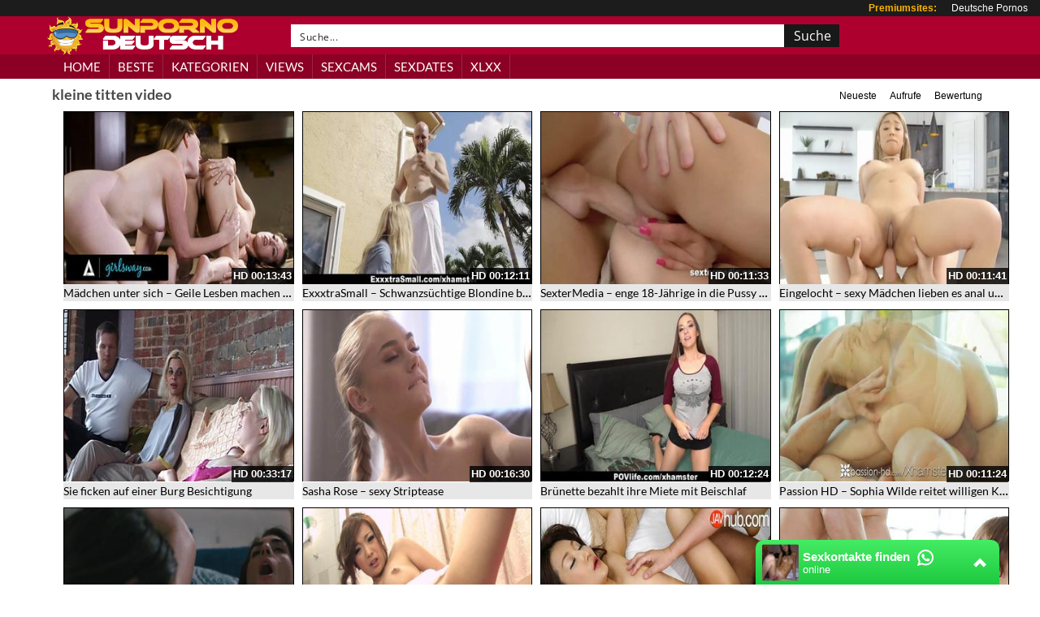

--- FILE ---
content_type: text/html; charset=UTF-8
request_url: https://chatntr.com/widget?affiliateId=1001&version=431
body_size: 19005
content:
<!DOCTYPE html>
<html lang="de">
    <head>
        <meta charset="utf-8">
        <meta name="viewport" content="width=device-width, initial-scale=1">
        <title>Chat Window</title>   
        <style>         
            *, *:before, *:after {
  box-sizing: inherit;
}

html {
  box-sizing: border-box;
 /* height: 100%;*/
  margin: 0;
  padding: 0;
/*  width: 350px;*/
  
}

body {
  -webkit-font-smoothing: antialiased;
  -moz-osx-font-smoothing: grayscale;
 /* font-family: "Roboto", sans-serif;*/
  font-family: "Roboto", Arial, Helvetica, sans-serif;
  margin: 0;
  padding: 0;
  height: 100%;
 
}
/*
#point {
    position: absolute;
    width: 5px;
    height: 5px;
    bottom: 10px;
    left: 5px;
    border-radius: 5px;
    box-shadow: 0 0 0 1pt white;
    background: lime;
}*/
/*
.page {
  width: 100%;
  height: 100%;
  display: flex;
  align-items: center;
  justify-content: center;
}

.marvel-device .screen {
  text-align: left;
}

.screen-container {
  height: 100%;
}*/

/* Status Bar */

.status-bar {
  height: 25px;
  background: #004e45;
  color: #fff;
  font-size: 14px;
  padding: 0 8px;
}

.status-bar:after {
  content: "";
  display: table;
  clear: both;
}

.status-bar div {
  float: right;
  position: relative;
  top: 50%;
  transform: translateY(-50%);
  margin: 0 0 0 8px;
  font-weight: 600;
}


/* Chat */
/*
.chat {
  height: calc(100% - 69px);
}
*/
.chat-container {
  height: 100%;
}

#sign {
    width: 20px;
    height: 20px;
    position: absolute;
    top: 0px;
    right: 5px;
}

/* User Bar */

.user-bar {
  height: 55px;
  background: rgb(29,201,63);
  background: linear-gradient(0deg, rgba(29,201,63,1) 0%, rgba(68,236,99,1) 100%);
  color: #fff;
  padding: 0 8px;
  font-size: 24px;
  position: relative;
  z-index: 1;
  border-top-left-radius: 10px;
  border-top-right-radius: 10px;
}

.user-bar:after {
  content: "";
  display: table;
  clear: both;
}

.user-bar div {
  float: left;
  transform: translateY(-50%);
  position: relative;
  top: 50%;
}

.user-bar .actions {
  float: right;
  margin: 0 0 0 20px;
}

.user-bar .actions.more {
  margin: 0 8px 0 8px;
}

.user-bar .actions.vert {
  margin: 0 8px 0 8px;
}

.user-bar .actions.close {
  margin: 0 8px 0 8px;
  display: none;
}

.user-bar .actions.attachment {
  margin: 0 0 0 30px;
}

.user-bar .actions.attachment i {
  display: block;
  transform: rotate(-45deg);
}

.user-bar .avatar {
  margin: 0;
  width: 45px;
  height: 45px;
}

.user-bar .avatar img {
  border-radius: 2px;
 
  display: block;
  width: 100%;
}

.user-bar .name {
  font-size: 15px; /* change back to 17 for sexdates, 15 => sexkontakte */
  font-weight: 600;
  text-overflow: ellipsis;
  letter-spacing: -0.1px;
  margin: 0 0 0 5px;
  overflow: hidden;
  white-space: nowrap;
  width: 166px;
}

.user-bar .status {
  display: block;
  font-size: 13px;
  font-weight: 400;
  letter-spacing: 0;
}

/* Conversation */

.conversation {
  height: calc(100% - 12px);
  position: relative;
 /* loading with javascript to allow lazy loading
  background-image: url("/static/widget/whatsapp/background.jpg");  */
  background-repeat: repeat;
  background-color: #efe7dd;
  z-index: 0;
}

.conversation ::-webkit-scrollbar {
  transition: all .5s;
  width: 5px;
  height: 1px;
  z-index: 10;
}

.conversation ::-webkit-scrollbar-track {
  background: transparent;
}

.conversation ::-webkit-scrollbar-thumb {
  background: #b3ada7;
}

.conversation .conversation-container {
  height: calc(100% - 68px);
  box-shadow: inset 0 10px 10px -10px #000000;
  overflow-x: hidden;
  padding: 0 16px;
  margin-bottom: 5px;
}

.conversation .conversation-container:after {
  content: "";
  display: table;
  clear: both;
}

/* Messages */

.message {
  color: #000;
  clear: both;
  line-height: 18px;
  font-size: 15px;
  padding: 8px;
  position: relative;
  margin: 8px 0;
  max-width: 85%;
  word-wrap: break-word;
  /*z-index: -1; deactive to make links clickable, but the shadow on top is in the background instead of loacted in front*/
}

.message:after {
  position: absolute;
  content: "";
  width: 0;
  height: 0;
  border-style: solid;
}

.metadata {
  display: inline-block;
  float: right;
  padding: 0 0 0 7px;
  position: relative;
  bottom: -4px;
}

.metadata .time {
  color: rgba(0, 0, 0, .45);
  font-size: 11px;
  display: inline-block;
}

.metadata .tick {
  display: inline-block;
  margin-left: 2px;
  position: relative;
  top: 4px;
  height: 16px;
  width: 16px;
}

.metadata .tick svg {
  position: absolute;
  transition: .5s ease-in-out;
}

.metadata .tick svg:first-child {
  -webkit-backface-visibility: hidden;
          backface-visibility: hidden;
  -webkit-transform: perspective(800px) rotateY(180deg);
          transform: perspective(800px) rotateY(180deg);
}

.metadata .tick svg:last-child {
  -webkit-backface-visibility: hidden;
          backface-visibility: hidden;
  -webkit-transform: perspective(800px) rotateY(0deg);
          transform: perspective(800px) rotateY(0deg);
}

.metadata .tick-animation svg:first-child {
  -webkit-transform: perspective(800px) rotateY(0);
          transform: perspective(800px) rotateY(0);
}

.metadata .tick-animation svg:last-child {
  -webkit-transform: perspective(800px) rotateY(-179.9deg);
          transform: perspective(800px) rotateY(-179.9deg);
}

.message:first-child {
  margin: 16px 0 8px;
}

.message.received {
  background: #fff;
  border-radius: 0px 5px 5px 5px;
  float: left;
}

.message.received .metadata {
  padding: 0 0 0 16px;
}

.message.received:after {
  border-width: 0px 10px 10px 0;
  border-color: transparent #fff transparent transparent;
  top: 0;
  left: -10px;
}


.message a, .message a:visited {
    color: #34b7f1; /* lightblue urls */
}

.message.system {
  background: #ccffff;
  border-radius: 0px 5px 5px 5px;
  float: left;
}
.message.system:after {
    border: none;
}

.message.sent {
  background: #e1ffc7;
  border-radius: 5px 0px 5px 5px;
  float: right;
}

.message.sent:after {
  border-width: 0px 0 10px 10px;
  border-color: transparent transparent transparent #e1ffc7;
  top: 0;
  right: -10px;
}

/* Compose */

.conversation-compose {
  display: flex;
  flex-direction: row;
  align-items: flex-end;
  overflow: hidden;
  height: 50px;
  width: 100%;
  z-index: 2;
}

.conversation-compose div,
.conversation-compose input {
  background: #fff;
  height: 100%;
}

.conversation-compose .emoji {
  display: flex;
  align-items: center;
  justify-content: center;
  background: white;
  border-radius: 5px 0 0 5px;
  flex: 0 0 auto;
  margin-left: 8px;
  width: 48px;
}

.conversation-compose .input-msg {
  border: 0;
  flex: 1 1 auto;
  font-size: 16px;
  margin: 0;
  outline: none;
  min-width: 50px;
  border-radius: 0px 5px 5px 0px;
}

.conversation-compose .photo {
  flex: 0 0 auto;
  border-radius: 0 0 5px 0;
  text-align: center;
  position: relative;
  width: 48px;
}

.conversation-compose .photo:after {
  border-width: 0px 0 10px 10px;
  border-color: transparent transparent transparent #fff;
  border-style: solid;
  position: absolute;
  width: 0;
  height: 0;
  content: "";
  top: 0;
  right: -10px;
}

.conversation-compose .photo i {
  display: block;
  color: #7d8488;
  font-size: 24px;
  transform: translate(-50%, -50%);
  position: relative;
  top: 50%;
  left: 50%;
}

.conversation-compose .send {
  background: transparent;
  border: 0;
  cursor: pointer;
  flex: 0 0 auto;
  margin-left: 8px;
  margin-right: 8px;
  padding: 0;
  position: relative;
  outline: none;
}

.conversation-compose .send .circle {
  background: #008a7c;
  border-radius: 50%;
  color: #fff;
  position: relative;
  width: 48px;
  height: 48px;
  display: flex;
  align-items: center;
  justify-content: center;
}

.conversation-compose .send .circle i {
  font-size: 24px;
  margin-left: 5px;
}

/* Small Screens */

@media (max-width: 768px) {
 /* .marvel-device.nexus5 {
    border-radius: 0;
    flex: none;
    padding: 0;
    max-width: none;
    overflow: hidden;
    height: 100%;
    width: 100%;
  }

  .marvel-device > .screen .chat {
    visibility: visible;
  }

  .marvel-device {
    visibility: hidden;
  }

  .marvel-device .status-bar {
    display: none;
  }

  .screen-container {
    position: absolute;
    top: 0;
    left: 0;
    right: 0;
    bottom: 0;
  }

  .conversation {
    height: calc(100vh - 55px);
  }
  .conversation .conversation-container {
    height: calc(100vh - 120px);
  }*/
}

.chat {
    height: 100%;
}

#conversation-container {
    display: none;
    border-left: 2px solid rgba(29,201,63,1);
    border-right: 2px solid rgba(29,201,63,1);
}

#message-container {
    min-height: 300px;
    max-height: 400px;
}

/*#compose-container {
    margin-bottom: 5px;
}*/

#composer-container {
    padding-bottom: 6px;
    height: 100%;
}

#login-container {
    display: none;
    border-left: 2px solid rgba(29,201,63,1);
    border-right: 2px solid rgba(29,201,63,1);
    height: 100%;
    background: #ece5dd;
}

#login-container .description {
    font-size: 12px;
}

/*  .customer-chat-widget
{
    font-size: 12px;
}*/

.customer-chat-content-info {
  font-size: 16px;
  padding: 15px;
  overflow: hidden;
  margin-bottom: 10px;
  text-align: center;
}

#user-bar {
  cursor: pointer;
  transition: 0.3s;
}

#user-bar:hover {
  background-color: #128c7e;
}


/* .login-form .customer-chat-content
{
    text-align: center;
}*/


/* profile image */

.profile-image {
    float: left;
    height: 43px;
    padding-top: 3px;
    padding-left: 5px;
}

.profile-image img {
        width: 40px;
    height: 40px;
    border-radius: 20px;
}

/* chat partner selecting page */

.select-chat-partner {
  /*  margin-bottom: 10px;*/
    padding-bottom: 10px;
}

.cf:after {
    content: "";
    display: table;
    clear: both;
}

.chat-group {   
    margin: 10px;
    background-color: #128c7e;
    padding: 5px;
    border-radius: 10px;
    cursor: pointer;
}

.chat-group:hover {
    background-color: #25D366;
}

.select-chat-partner a {
    text-decoration: none;
}

.chat-group .description {
    padding-top: 20px;
    text-align: left;
    padding-left: 70px;    
    color: white;
}

.chat-group .profile-image {
        float: left;
        height: 53px;   
}

.chat-group .profile-image img {
    width: 50px;
    height: 50px;
    border-radius: 5px;
}

#chat_status_writing {
    display: none;
    color: limegreen;
    animation: blinker 1s linear infinite;
   /* font-size: 80%;*/
}

#chat_status_offline {
    display: none;         
}

@keyframes blinker {  
  50% { opacity: 0; }
}

/* emojis box */

#customer-chat-emots-menu {
    position: absolute;
    z-index: 9999;
    padding: 10px 0px 10px 10px;
    bottom: 60px;
    top: auto;
    left: 5px;
    right: 20px;
    width: auto;
    height: auto !important;
    border-radius: 5px;
    display: none;
}

#customer-chat-emots-menu.show {
    display: block;
}


.emots-wrapper {
    height: 100%;
    overflow: hidden;
    -webkit-box-sizing: border-box;
    -moz-box-sizing: border-box;
    box-sizing: border-box;
}

.emots-wrapper span {
    min-width: 30px;
    line-height: 30px;
    display: inline-block;
    cursor: pointer;
    font-size: 20px;
}

.emoji {
    cursor: pointer;
}

#chevron_down {
    display: none;
}        </style>  
        <script type="text/javascript">!function(u){if("undefined"!=typeof window){var n=!0,o=10,i="",r=0,a="",t=null,c="",s=!1,d={resize:1,click:1},l=128,f=!0,m=1,h="bodyOffset",g=h,p=!0,v="",y={},w=32,b=null,T=!1,E=!1,O="[iFrameSizer]",S=O.length,M="",I={max:1,min:1,bodyScroll:1,documentElementScroll:1},N="child",A=!0,C=window.parent,z="*",k=0,R=!1,e=null,x=16,L=1,F="scroll",P=F,D=window,j=function(){ae("onMessage function not defined")},q=function(){},H=function(){},W={height:function(){return ae("Custom height calculation function not defined"),document.documentElement.offsetHeight},width:function(){return ae("Custom width calculation function not defined"),document.body.scrollWidth}},B={},J=!1;try{var U=Object.create({},{passive:{get:function(){J=!0}}});window.addEventListener("test",te,U),window.removeEventListener("test",te,U)}catch(e){}var V,X,Y,K,Q,G,Z=Date.now||function(){return(new Date).getTime()},$={bodyOffset:function(){return document.body.offsetHeight+ve("marginTop")+ve("marginBottom")},offset:function(){return $.bodyOffset()},bodyScroll:function(){return document.body.scrollHeight},custom:function(){return W.height()},documentElementOffset:function(){return document.documentElement.offsetHeight},documentElementScroll:function(){return document.documentElement.scrollHeight},max:function(){return Math.max.apply(null,we($))},min:function(){return Math.min.apply(null,we($))},grow:function(){return $.max()},lowestElement:function(){return Math.max($.bodyOffset()||$.documentElementOffset(),ye("bottom",Te()))},taggedElement:function(){return be("bottom","data-iframe-height")}},_={bodyScroll:function(){return document.body.scrollWidth},bodyOffset:function(){return document.body.offsetWidth},custom:function(){return W.width()},documentElementScroll:function(){return document.documentElement.scrollWidth},documentElementOffset:function(){return document.documentElement.offsetWidth},scroll:function(){return Math.max(_.bodyScroll(),_.documentElementScroll())},max:function(){return Math.max.apply(null,we(_))},min:function(){return Math.min.apply(null,we(_))},rightMostElement:function(){return ye("right",Te())},taggedElement:function(){return be("right","data-iframe-width")}},ee=(V=Ee,Q=null,G=0,function(){var e=Z(),t=x-(e-(G=G||e));return X=this,Y=arguments,t<=0||x<t?(Q&&(clearTimeout(Q),Q=null),G=e,K=V.apply(X,Y),Q||(X=Y=null)):Q=Q||setTimeout(Oe,t),K});ne(window,"message",function(t){var n={init:function(){v=t.data,C=t.source,ue(),f=!1,setTimeout(function(){p=!1},l)},reset:function(){p?re("Page reset ignored by init"):(re("Page size reset by host page"),Ie("resetPage"))},resize:function(){Se("resizeParent","Parent window requested size check")},moveToAnchor:function(){y.findTarget(i())},inPageLink:function(){this.moveToAnchor()},pageInfo:function(){var e=i();re("PageInfoFromParent called from parent: "+e),H(JSON.parse(e)),re(" --")},message:function(){var e=i();re("onMessage called from parent: "+e),j(JSON.parse(e)),re(" --")}};function o(){return t.data.split("]")[1].split(":")[0]}function i(){return t.data.substr(t.data.indexOf(":")+1)}function r(){return t.data.split(":")[2]in{true:1,false:1}}function e(){var e=o();e in n?n[e]():("undefined"==typeof module||!module.exports)&&"iFrameResize"in window||"jQuery"in window&&"iFrameResize"in window.jQuery.prototype||r()||ae("Unexpected message ("+t.data+")")}O===(""+t.data).substr(0,S)&&(!1===f?e():r()?n.init():re('Ignored message of type "'+o()+'". Received before initialization.'))}),ne(window,"readystatechange",Ce),Ce()}function te(){}function ne(e,t,n,o){e.addEventListener(t,n,!!J&&(o||{}))}function oe(e){return e.charAt(0).toUpperCase()+e.slice(1)}function ie(e){return O+"["+M+"] "+e}function re(e){T&&"object"==typeof window.console&&console.log(ie(e))}function ae(e){"object"==typeof window.console&&console.warn(ie(e))}function ue(){!function(){function e(e){return"true"===e}var t=v.substr(S).split(":");M=t[0],r=u!==t[1]?Number(t[1]):r,s=u!==t[2]?e(t[2]):s,T=u!==t[3]?e(t[3]):T,w=u!==t[4]?Number(t[4]):w,n=u!==t[6]?e(t[6]):n,a=t[7],g=u!==t[8]?t[8]:g,i=t[9],c=t[10],k=u!==t[11]?Number(t[11]):k,y.enable=u!==t[12]&&e(t[12]),N=u!==t[13]?t[13]:N,P=u!==t[14]?t[14]:P,E=u!==t[15]?Boolean(t[15]):E}(),re("Initialising iFrame ("+window.location.href+")"),function(){function e(e,t){return"function"==typeof e&&(re("Setup custom "+t+"CalcMethod"),W[t]=e,e="custom"),e}"iFrameResizer"in window&&Object===window.iFrameResizer.constructor&&(function(){var e=window.iFrameResizer;re("Reading data from page: "+JSON.stringify(e)),Object.keys(e).forEach(ce,e),j="onMessage"in e?e.onMessage:j,q="onReady"in e?e.onReady:q,z="targetOrigin"in e?e.targetOrigin:z,g="heightCalculationMethod"in e?e.heightCalculationMethod:g,P="widthCalculationMethod"in e?e.widthCalculationMethod:P}(),g=e(g,"height"),P=e(P,"width"));re("TargetOrigin for parent set to: "+z)}(),function(){u===a&&(a=r+"px");se("margin",function(e,t){-1!==t.indexOf("-")&&(ae("Negative CSS value ignored for "+e),t="");return t}("margin",a))}(),se("background",i),se("padding",c),function(){var e=document.createElement("div");e.style.clear="both",e.style.display="block",e.style.height="0",document.body.appendChild(e)}(),me(),he(),document.documentElement.style.height="",document.body.style.height="",re('HTML & body height set to "auto"'),re("Enable public methods"),D.parentIFrame={autoResize:function(e){return!0===e&&!1===n?(n=!0,ge()):!1===e&&!0===n&&(n=!1,le("remove"),null!==t&&t.disconnect(),clearInterval(b)),Ae(0,0,"autoResize",JSON.stringify(n)),n},close:function(){Ae(0,0,"close")},getId:function(){return M},getPageInfo:function(e){"function"==typeof e?(H=e,Ae(0,0,"pageInfo")):(H=function(){},Ae(0,0,"pageInfoStop"))},moveToAnchor:function(e){y.findTarget(e)},reset:function(){Ne("parentIFrame.reset")},scrollTo:function(e,t){Ae(t,e,"scrollTo")},scrollToOffset:function(e,t){Ae(t,e,"scrollToOffset")},sendMessage:function(e,t){Ae(0,0,"message",JSON.stringify(e),t)},setHeightCalculationMethod:function(e){g=e,me()},setWidthCalculationMethod:function(e){P=e,he()},setTargetOrigin:function(e){re("Set targetOrigin: "+e),z=e},size:function(e,t){Se("size","parentIFrame.size("+((e||"")+(t?","+t:""))+")",e,t)}},function(){if(!0!==E)return;function n(e){Ae(0,0,e.type,e.screenY+":"+e.screenX)}function e(e,t){re("Add event listener: "+t),ne(window.document,e,n)}e("mouseenter","Mouse Enter"),e("mouseleave","Mouse Leave")}(),ge(),y=function(){function r(e){var t=e.getBoundingClientRect(),n={x:window.pageXOffset!==u?window.pageXOffset:document.documentElement.scrollLeft,y:window.pageYOffset!==u?window.pageYOffset:document.documentElement.scrollTop};return{x:parseInt(t.left,10)+parseInt(n.x,10),y:parseInt(t.top,10)+parseInt(n.y,10)}}function n(e){var t,n=e.split("#")[1]||e,o=decodeURIComponent(n),i=document.getElementById(o)||document.getElementsByName(o)[0];u!==i?(t=r(i),re("Moving to in page link (#"+n+") at x: "+t.x+" y: "+t.y),Ae(t.y,t.x,"scrollToOffset")):(re("In page link (#"+n+") not found in iFrame, so sending to parent"),Ae(0,0,"inPageLink","#"+n))}function e(){var e=window.location.hash,t=window.location.href;""!==e&&"#"!==e&&n(t)}function t(){Array.prototype.forEach.call(document.querySelectorAll('a[href^="#"]'),function(e){"#"!==e.getAttribute("href")&&ne(e,"click",function(e){e.preventDefault(),n(this.getAttribute("href"))})})}y.enable?Array.prototype.forEach&&document.querySelectorAll?(re("Setting up location.hash handlers"),t(),ne(window,"hashchange",e),setTimeout(e,l)):ae("In page linking not fully supported in this browser! (See README.md for IE8 workaround)"):re("In page linking not enabled");return{findTarget:n}}(),Se("init","Init message from host page"),q()}function ce(e){var t=e.split("Callback");if(2===t.length){var n="on"+t[0].charAt(0).toUpperCase()+t[0].slice(1);this[n]=this[e],delete this[e],ae("Deprecated: '"+e+"' has been renamed '"+n+"'. The old method will be removed in the next major version.")}}function se(e,t){u!==t&&""!==t&&"null"!==t&&re("Body "+e+' set to "'+(document.body.style[e]=t)+'"')}function de(n){var e={add:function(e){function t(){Se(n.eventName,n.eventType)}B[e]=t,ne(window,e,t,{passive:!0})},remove:function(e){var t=B[e];delete B[e],function(e,t,n){e.removeEventListener(t,n,!1)}(window,e,t)}};n.eventNames&&Array.prototype.map?(n.eventName=n.eventNames[0],n.eventNames.map(e[n.method])):e[n.method](n.eventName),re(oe(n.method)+" event listener: "+n.eventType)}function le(e){de({method:e,eventType:"Animation Start",eventNames:["animationstart","webkitAnimationStart"]}),de({method:e,eventType:"Animation Iteration",eventNames:["animationiteration","webkitAnimationIteration"]}),de({method:e,eventType:"Animation End",eventNames:["animationend","webkitAnimationEnd"]}),de({method:e,eventType:"Input",eventName:"input"}),de({method:e,eventType:"Mouse Up",eventName:"mouseup"}),de({method:e,eventType:"Mouse Down",eventName:"mousedown"}),de({method:e,eventType:"Orientation Change",eventName:"orientationchange"}),de({method:e,eventType:"Print",eventName:["afterprint","beforeprint"]}),de({method:e,eventType:"Ready State Change",eventName:"readystatechange"}),de({method:e,eventType:"Touch Start",eventName:"touchstart"}),de({method:e,eventType:"Touch End",eventName:"touchend"}),de({method:e,eventType:"Touch Cancel",eventName:"touchcancel"}),de({method:e,eventType:"Transition Start",eventNames:["transitionstart","webkitTransitionStart","MSTransitionStart","oTransitionStart","otransitionstart"]}),de({method:e,eventType:"Transition Iteration",eventNames:["transitioniteration","webkitTransitionIteration","MSTransitionIteration","oTransitionIteration","otransitioniteration"]}),de({method:e,eventType:"Transition End",eventNames:["transitionend","webkitTransitionEnd","MSTransitionEnd","oTransitionEnd","otransitionend"]}),"child"===N&&de({method:e,eventType:"IFrame Resized",eventName:"resize"})}function fe(e,t,n,o){return t!==e&&(e in n||(ae(e+" is not a valid option for "+o+"CalculationMethod."),e=t),re(o+' calculation method set to "'+e+'"')),e}function me(){g=fe(g,h,$,"height")}function he(){P=fe(P,F,_,"width")}function ge(){!0===n?(le("add"),function(){var e=w<0;window.MutationObserver||window.WebKitMutationObserver?e?pe():t=function(){function t(e){function t(e){!1===e.complete&&(re("Attach listeners to "+e.src),e.addEventListener("load",i,!1),e.addEventListener("error",r,!1),u.push(e))}"attributes"===e.type&&"src"===e.attributeName?t(e.target):"childList"===e.type&&Array.prototype.forEach.call(e.target.querySelectorAll("img"),t)}function o(e){re("Remove listeners from "+e.src),e.removeEventListener("load",i,!1),e.removeEventListener("error",r,!1),function(e){u.splice(u.indexOf(e),1)}(e)}function n(e,t,n){o(e.target),Se(t,n+": "+e.target.src)}function i(e){n(e,"imageLoad","Image loaded")}function r(e){n(e,"imageLoadFailed","Image load failed")}function a(e){Se("mutationObserver","mutationObserver: "+e[0].target+" "+e[0].type),e.forEach(t)}var u=[],c=window.MutationObserver||window.WebKitMutationObserver,s=function(){var e=document.querySelector("body");return s=new c(a),re("Create body MutationObserver"),s.observe(e,{attributes:!0,attributeOldValue:!1,characterData:!0,characterDataOldValue:!1,childList:!0,subtree:!0}),s}();return{disconnect:function(){"disconnect"in s&&(re("Disconnect body MutationObserver"),s.disconnect(),u.forEach(o))}}}():(re("MutationObserver not supported in this browser!"),pe())}()):re("Auto Resize disabled")}function pe(){0!==w&&(re("setInterval: "+w+"ms"),b=setInterval(function(){Se("interval","setInterval: "+w)},Math.abs(w)))}function ve(e,t){var n=0;return t=t||document.body,n=null!==(n=document.defaultView.getComputedStyle(t,null))?n[e]:0,parseInt(n,o)}function ye(e,t){for(var n=t.length,o=0,i=0,r=oe(e),a=Z(),u=0;u<n;u++)i<(o=t[u].getBoundingClientRect()[e]+ve("margin"+r,t[u]))&&(i=o);return a=Z()-a,re("Parsed "+n+" HTML elements"),re("Element position calculated in "+a+"ms"),function(e){x/2<e&&re("Event throttle increased to "+(x=2*e)+"ms")}(a),i}function we(e){return[e.bodyOffset(),e.bodyScroll(),e.documentElementOffset(),e.documentElementScroll()]}function be(e,t){var n=document.querySelectorAll("["+t+"]");return 0===n.length&&(ae("No tagged elements ("+t+") found on page"),document.querySelectorAll("body *")),ye(e,n)}function Te(){return document.querySelectorAll("body *")}function Ee(e,t,n,o){var i,r;function a(e,t){return!(Math.abs(e-t)<=k)}i=u!==n?n:$[g](),r=u!==o?o:_[P](),a(m,i)||s&&a(L,r)||"init"===e?(Me(),Ae(m=i,L=r,e)):e in{init:1,interval:1,size:1}||!(g in I||s&&P in I)?e in{interval:1}||re("No change in size detected"):Ne(t)}function Oe(){G=Z(),Q=null,K=V.apply(X,Y),Q||(X=Y=null)}function Se(e,t,n,o){R&&e in d?re("Trigger event cancelled: "+e):(e in{reset:1,resetPage:1,init:1}||re("Trigger event: "+t),"init"===e?Ee(e,t,n,o):ee(e,t,n,o))}function Me(){R||(R=!0,re("Trigger event lock on")),clearTimeout(e),e=setTimeout(function(){R=!1,re("Trigger event lock off"),re("--")},l)}function Ie(e){m=$[g](),L=_[P](),Ae(m,L,e)}function Ne(e){var t=g;g=h,re("Reset trigger event: "+e),Me(),Ie("reset"),g=t}function Ae(e,t,n,o,i){var r;!0===A&&(u===i?i=z:re("Message targetOrigin: "+i),re("Sending message to host page ("+(r=M+":"+(e+":"+t)+":"+n+(u!==o?":"+o:""))+")"),C.postMessage(O+r,i))}function Ce(){"loading"!==document.readyState&&window.parent.postMessage("[iFrameResizerChild]Ready","*")}}();</script>       
    </head>
    <body>
        <div class="chat">
            <div class="chat-container">
              <div id="user-bar" class="user-bar">
                <!--<div class="back">
                  <i class="zmdi zmdi-arrow-left"></i>
                </div>-->
                <div class="avatar">
                    <div id="point"></div>
                                  
                 
                  <!--      <svg id="chat_avatar" version="1.1" xmlns="http://www.w3.org/2000/svg" xmlns:xlink="http://www.w3.org/1999/xlink" x="0px" y="0px"
                                 viewBox="0 0 308 308" fill="white">
                        <g>
                                <path d="M227.904,176.981c-0.6-0.288-23.054-11.345-27.044-12.781c-1.629-0.585-3.374-1.156-5.23-1.156
                                        c-3.032,0-5.579,1.511-7.563,4.479c-2.243,3.334-9.033,11.271-11.131,13.642c-0.274,0.313-0.648,0.687-0.872,0.687
                                        c-0.201,0-3.676-1.431-4.728-1.888c-24.087-10.463-42.37-35.624-44.877-39.867c-0.358-0.61-0.373-0.887-0.376-0.887
                                        c0.088-0.323,0.898-1.135,1.316-1.554c1.223-1.21,2.548-2.805,3.83-4.348c0.607-0.731,1.215-1.463,1.812-2.153
                                        c1.86-2.164,2.688-3.844,3.648-5.79l0.503-1.011c2.344-4.657,0.342-8.587-0.305-9.856c-0.531-1.062-10.012-23.944-11.02-26.348
                                        c-2.424-5.801-5.627-8.502-10.078-8.502c-0.413,0,0,0-1.732,0.073c-2.109,0.089-13.594,1.601-18.672,4.802
                                        c-5.385,3.395-14.495,14.217-14.495,33.249c0,17.129,10.87,33.302,15.537,39.453c0.116,0.155,0.329,0.47,0.638,0.922
                                        c17.873,26.102,40.154,45.446,62.741,54.469c21.745,8.686,32.042,9.69,37.896,9.69c0.001,0,0.001,0,0.001,0
                                        c2.46,0,4.429-0.193,6.166-0.364l1.102-0.105c7.512-0.666,24.02-9.22,27.775-19.655c2.958-8.219,3.738-17.199,1.77-20.458
                                        C233.168,179.508,230.845,178.393,227.904,176.981z"/>
                                <path d="M156.734,0C73.318,0,5.454,67.354,5.454,150.143c0,26.777,7.166,52.988,20.741,75.928L0.212,302.716
                                        c-0.484,1.429-0.124,3.009,0.933,4.085C1.908,307.58,2.943,308,4,308c0.405,0,0.813-0.061,1.211-0.188l79.92-25.396
                                        c21.87,11.685,46.588,17.853,71.604,17.853C240.143,300.27,308,232.923,308,150.143C308,67.354,240.143,0,156.734,0z
                                         M156.734,268.994c-23.539,0-46.338-6.797-65.936-19.657c-0.659-0.433-1.424-0.655-2.194-0.655c-0.407,0-0.815,0.062-1.212,0.188
                                        l-40.035,12.726l12.924-38.129c0.418-1.234,0.209-2.595-0.561-3.647c-14.924-20.392-22.813-44.485-22.813-69.677
                                        c0-65.543,53.754-118.867,119.826-118.867c66.064,0,119.812,53.324,119.812,118.867
                                        C276.546,215.678,222.799,268.994,156.734,268.994z"/>
                        </g>
                       
                        </svg>  -->
                    
                    
                 <img id="chat_avatar" src="[data-uri]" alt="Avatar">                 
                </div>
                <div class="name">
                  <span id="chat_name">Sexkontakte finden</span>
                  <svg id="sign" version="1.1" xmlns="http://www.w3.org/2000/svg" xmlns:xlink="http://www.w3.org/1999/xlink" x="0px" y="0px"
                                     viewBox="0 0 308 308" fill="white">
                            <g>
                                    <path d="M227.904,176.981c-0.6-0.288-23.054-11.345-27.044-12.781c-1.629-0.585-3.374-1.156-5.23-1.156
                                            c-3.032,0-5.579,1.511-7.563,4.479c-2.243,3.334-9.033,11.271-11.131,13.642c-0.274,0.313-0.648,0.687-0.872,0.687
                                            c-0.201,0-3.676-1.431-4.728-1.888c-24.087-10.463-42.37-35.624-44.877-39.867c-0.358-0.61-0.373-0.887-0.376-0.887
                                            c0.088-0.323,0.898-1.135,1.316-1.554c1.223-1.21,2.548-2.805,3.83-4.348c0.607-0.731,1.215-1.463,1.812-2.153
                                            c1.86-2.164,2.688-3.844,3.648-5.79l0.503-1.011c2.344-4.657,0.342-8.587-0.305-9.856c-0.531-1.062-10.012-23.944-11.02-26.348
                                            c-2.424-5.801-5.627-8.502-10.078-8.502c-0.413,0,0,0-1.732,0.073c-2.109,0.089-13.594,1.601-18.672,4.802
                                            c-5.385,3.395-14.495,14.217-14.495,33.249c0,17.129,10.87,33.302,15.537,39.453c0.116,0.155,0.329,0.47,0.638,0.922
                                            c17.873,26.102,40.154,45.446,62.741,54.469c21.745,8.686,32.042,9.69,37.896,9.69c0.001,0,0.001,0,0.001,0
                                            c2.46,0,4.429-0.193,6.166-0.364l1.102-0.105c7.512-0.666,24.02-9.22,27.775-19.655c2.958-8.219,3.738-17.199,1.77-20.458
                                            C233.168,179.508,230.845,178.393,227.904,176.981z"/>
                                    <path d="M156.734,0C73.318,0,5.454,67.354,5.454,150.143c0,26.777,7.166,52.988,20.741,75.928L0.212,302.716
                                            c-0.484,1.429-0.124,3.009,0.933,4.085C1.908,307.58,2.943,308,4,308c0.405,0,0.813-0.061,1.211-0.188l79.92-25.396
                                            c21.87,11.685,46.588,17.853,71.604,17.853C240.143,300.27,308,232.923,308,150.143C308,67.354,240.143,0,156.734,0z
                                             M156.734,268.994c-23.539,0-46.338-6.797-65.936-19.657c-0.659-0.433-1.424-0.655-2.194-0.655c-0.407,0-0.815,0.062-1.212,0.188
                                            l-40.035,12.726l12.924-38.129c0.418-1.234,0.209-2.595-0.561-3.647c-14.924-20.392-22.813-44.485-22.813-69.677
                                            c0-65.543,53.754-118.867,119.826-118.867c66.064,0,119.812,53.324,119.812,118.867
                                            C276.546,215.678,222.799,268.994,156.734,268.994z"/>
                            </g>
                       
                        </svg> 
                  
                  
                  <span id="chat_status_online" class="status">online</span>
              
                  
                  <span id="chat_status_offline" class="status">offline</span>
                  <span id="chat_status_writing" class="status">schreibt...</span>
                </div>
                
                <div id="close_btn" class="actions close">
                  <!--<i class="zmdi zmdi-close"></i>-->
                  <svg xmlns="http://www.w3.org/2000/svg" width="14" height="14" viewBox="0 0 24 24">
                    <path fill="#fff" d="M24 20.188l-8.315-8.209 8.2-8.282-3.697-3.697-8.212 8.318-8.31-8.203-3.666 3.666 8.321 8.24-8.206 8.313 3.666 3.666 8.237-8.318 8.285 8.203z"/>
                  </svg>
                 
                </div>
                <div id="toggle-size" class="actions more">
                    <!-- <i class="zmdi zmdi-chevron-up"></i>-->
                 
                  <!--  <svg id="chevron_up" width="15" height="24" viewBox="0 0 640 1024" xmlns="http://www.w3.org/2000/svg">
                        <path fill="#fff" d="M320 256L0 576l128 128 192-192 192 192 128-128L320 256z"/>
                    </svg>-->
                    <svg id="chevron_up" width="16" height="16" viewBox="0 0 640 640" xmlns="http://www.w3.org/2000/svg">
                        <path fill="#fff" d="m320,100l-320,320l128,128l192,-192l192,192l128,-128l-320,-320z"/>
                    </svg>
                    
                    <svg id="chevron_down" width="16" height="16" viewBox="0 0 640 640" xmlns="http://www.w3.org/2000/svg">
                        <path fill="#fff" d="m512,100l-192,192l-192,-192l-128,128l320,320l320,-320l-128,-128z"/>
                    </svg>
                    <!--<svg id="chevron_down" width="15" height="24" viewBox="0 0 640 1024" xmlns="http://www.w3.org/2000/svg">
                        <path fill="#fff" d="M512 320L320 512 128 320 0 448l320 320 320-320L512 320z" />
                    </svg>-->               
                </div>
                <!--<div class="actions attachment">
                  <i class="zmdi zmdi-attachment-alt"></i>
                </div>-->

              </div>

                <div id="login-container" class="customer-chat-content">
                    <div class="form">
                        <div class="customer-chat-content-info">
                            Finde einen Sexkontakt per WhatsApp in deiner Nähe… chatte mit Frauen… 
                        </div>
                                                <div class="select-chat-partner">                    
                            <a href="https://handy-sextreffen.info/?b=1&c=chatinator-api-stf" 
                               onclick="onLinkClick(1)" target="_blank" rel="nofollow noopener"><div id="teen-girl" class="chat-group cf">
                              <div id="img_1" class="profile-image"></div>
                              <div class="description">
                                  Junge Teens zwischen 18 und 25
                              </div>
                            </div></a>         
                          <a href="https://handy-sextreffen.info/?b=1&c=chatinator-api-stf" 
                             onclick="onLinkClick(2)" target="_blank" rel="nofollow noopener"><div id="normal-woman" class="chat-group cf">
                              <div id="img_2" class="profile-image"></div>
                              <div class="description">
                                  Geile Frauen zwischen 25 und 45                              
                              </div> 
                          </div></a>
                          <a href="https://handy-sextreffen.info/?b=1&c=chatinator-api-stf" 
                             onclick="onLinkClick(3)" target="_blank" rel="nofollow noopener"><div id="mature-woman" class="chat-group cf">
                              <div id="img_3" class="profile-image"></div>
                              <div class="description">
                                  Reife Frauen ab 45+                              
                              </div> 
                          </div></a>
                        </div>
                    </div>
                </div>      

              <div id="conversation-container" class="conversation">
                <div id="message-container" class="conversation-container"></div>
                <div id="composer-container">
                    <form class="conversation-compose" id="compose-container">
                        <div id="customer-chat-emots-menu">                             
                            <div class="emots-wrapper">                                
                                <span data-emot="1F604" class="customer-chat-emoticon">&#x1F604;</span>
                                <span data-emot="1F603" class="customer-chat-emoticon">&#x1F603;</span>
                                <span data-emot="1F600" class="customer-chat-emoticon">&#x1F600;</span>
                                <span data-emot="1F60A" class="customer-chat-emoticon">&#x1F60A;</span>                             
                                <span data-emot="1F609" class="customer-chat-emoticon">&#x1F609;</span>
                                <span data-emot="1F60D" class="customer-chat-emoticon">&#x1F60D;</span>
                                <span data-emot="1F618" class="customer-chat-emoticon">&#x1F618;</span>
                                <span data-emot="1F61A" class="customer-chat-emoticon">&#x1F61A;</span>
                                <span data-emot="1F61C" class="customer-chat-emoticon">&#x1F61C;</span>
                                <span data-emot="1F61B" class="customer-chat-emoticon">&#x1F61B;</span>
                                <span data-emot="1F601" class="customer-chat-emoticon">&#x1F601;</span>
                                <span data-emot="1F614" class="customer-chat-emoticon">&#x1F614;</span>
                                <span data-emot="1F622" class="customer-chat-emoticon">&#x1F622;</span>
                                <span data-emot="1F625" class="customer-chat-emoticon">&#x1F625;</span>
                                <span data-emot="1F60B" class="customer-chat-emoticon">&#x1F60B;</span>
                                <span data-emot="1F634" class="customer-chat-emoticon">&#x1F634;</span>
                                <span data-emot="1F607" class="customer-chat-emoticon">&#x1F607;</span>                             

                                <!-- hearts -->

                                <span data-emot="1F495" class="customer-chat-emoticon">&#x1F495;</span>
                                <span data-emot="1F497" class="customer-chat-emoticon">&#x1F497;</span>
                                <span data-emot="1F493" class="customer-chat-emoticon">&#x1F493;</span>
                               <!-- <span data-emot="FE0F" class="customer-chat-emoticon">&#xFE0F;</span>-->
                            </div>
                        </div>
                      <div class="emoji" onclick="document.getElementById('customer-chat-emots-menu').classList.toggle('show');">
                        <svg xmlns="http://www.w3.org/2000/svg" width="24" height="24" id="smiley" x="3147" y="3209"><path fill-rule="evenodd" clip-rule="evenodd" d="M9.153 11.603c.795 0 1.44-.88 1.44-1.962s-.645-1.96-1.44-1.96c-.795 0-1.44.88-1.44 1.96s.645 1.965 1.44 1.965zM5.95 12.965c-.027-.307-.132 5.218 6.062 5.55 6.066-.25 6.066-5.55 6.066-5.55-6.078 1.416-12.13 0-12.13 0zm11.362 1.108s-.67 1.96-5.05 1.96c-3.506 0-5.39-1.165-5.608-1.96 0 0 5.912 1.055 10.658 0zM11.804 1.01C5.61 1.01.978 6.034.978 12.23s4.826 10.76 11.02 10.76S23.02 18.424 23.02 12.23c0-6.197-5.02-11.22-11.216-11.22zM12 21.355c-5.273 0-9.38-3.886-9.38-9.16 0-5.272 3.94-9.547 9.214-9.547a9.548 9.548 0 0 1 9.548 9.548c0 5.272-4.11 9.16-9.382 9.16zm3.108-9.75c.795 0 1.44-.88 1.44-1.963s-.645-1.96-1.44-1.96c-.795 0-1.44.878-1.44 1.96s.645 1.963 1.44 1.963z" fill="#7d8489"/></svg>
                      </div>
                      <input id="input-field" class="input-msg" name="input" placeholder="Nachricht schreiben" autocomplete="off"></input>
                      <!--<div class="photo">
                        <i class="zmdi zmdi-camera"></i>
                      </div>-->
                      <button class="send">
                          <div class="circle">
                            <!--<i class="zmdi zmdi-mail-send"></i>-->
                            <svg id="chevron_up" width="24" height="24" viewBox="0 0 1000 1000" xmlns="http://www.w3.org/2000/svg">
                                <path fill="#fff" d="M10,980.5l98.6-438.2l584.7-48.5l0.1-5.9l-583.6-32.7L23,19.5l967,467.4L10,980.5z"/>
                            </svg>
                          </div>
                        </button>
                    </form>
                </div>
              </div>                
            </div>
          </div>
        <script type="text/javascript">
            var serverUrl='wss://chatntr.com/websocket/';
            var clientIP='3.144.183.215';
            var affiliateWidgetId='1005'; 
            

/* Message */
var form = document.querySelector('.conversation-compose');
var conversation = document.querySelector('.conversation-container');


var toggleSizeStatus = 'down';
var toggleSizeButton = document.getElementById('toggle-size');
var userBar = document.getElementById('user-bar');
var page = 'login';
//var notificationSound = new Audio('notification.mp3');



var writeStatusTimer = null;

function setChatStatus(status)
{
    if (status == 'online')
    {
        if (writeStatusTimer != null)
        {
            window.clearTimeout(writeStatusTimer);
            writeStatusTimer = null;
        }
        document.getElementById('chat_status_writing').style.display = 'none';
        document.getElementById('chat_status_offline').style.display = 'none';  
        document.getElementById('chat_status_online').style.display = 'block';        
    } else
    if (status == 'offline')
    {
        if (writeStatusTimer != null)
        {
            window.clearTimeout(writeStatusTimer);
            writeStatusTimer = null;
        }
        document.getElementById('chat_status_writing').style.display = 'none';
        document.getElementById('chat_status_online').style.display = 'none';  
        document.getElementById('chat_status_offline').style.display = 'block';        
    } else
    if (status == 'writing')
    {
        if (writeStatusTimer == null)
        {
            writeStatusTimer = window.setTimeout(function () 
            {
              document.getElementById('chat_status_online').style.display = 'none';  
              document.getElementById('chat_status_offline').style.display = 'none';  
              document.getElementById('chat_status_writing').style.display = 'block';   
              writeStatusTime = null;
            }, 2500);
        }
    } else
    {
        console.log('CHATINATOR: unknown chat status: ' + status);
    }
}

function loadScript(url, callback){
	var script = document.createElement("script"); 
	script.type = "text/javascript";        
	if (script.readyState){  //IE
		script.onreadystatechange = function(){
		if (script.readyState == "loaded" ||
					script.readyState == "complete"){
				script.onreadystatechange = null;
				callback();
			}
		};
	} else {  //Others
		script.onload = function(){
			callback();
		};
	}

	script.src = url;
	document.getElementsByTagName("head")[0].appendChild(script);
}



function gtag(){dataLayer.push(arguments);}
function sendGA4Event(eventName, options = {})
{
    if (window.dataLayer)
    {
        //console.log('send event per gtag 1');
        gtag('event', eventName, options);
    } else
    {
        window.dataLayer = window.dataLayer || [];        
        var gtagId = 'G-3BPMXFNSW8';      
        var gaScr = document.createElement('script');
        gaScr.async = true;
       // gaScr.onload = function () {};
        gaScr.src = "https://www.googletagmanager.com/gtag/js?id=" + gtagId;
        document.head.appendChild(gaScr);
        gtag('js', new Date());
        gtag('config', gtagId,{'anonymize_ip': true});
        //console.log('send event per gtag 2');
        gtag('event', eventName, options);
    }
}

/*
function sendEvent(eventCategory, eventAction, eventLabel, eventValue)
{
    // ie 11 dont support ES6 (default parameter in functions)
    eventLabel = eventLabel || false;
    eventValue = eventValue || false;
      
    
    var gaID = 'UA-116153693-2';
    if (typeof(ga) !== 'undefined')
    {
         if (eventLabel === false)
        {           
            ga('send', 'event', eventCategory, eventAction);		
        } else
        if (eventValue === false)
        {
            ga('send', 'event', eventCategory, eventAction, eventLabel); 		
        } else
        {
            ga('send', 'event', eventCategory, eventAction, eventLabel, eventValue); 		
        }      
    } else
    {
        (function(i, s, o, g, r, a, m) {
            i['GoogleAnalyticsObject'] = r;
            i[r] = i[r] || function() {
                (i[r].q = i[r].q || []).push(arguments)
            }, i[r].l = 1 * new Date();
            a = s.createElement(o),
                m = s.getElementsByTagName(o)[0];
            a.async = 1;
            a.src = g;
            m.parentNode.insertBefore(a, m)
        })(window, document, 'script', '//www.google-analytics.com/analytics.js', 'ga');
        ga('create', gaID, 'auto');
        ga('set', 'anonymizeIp', true);
        ga('send', 'pageview');	    
        sendEvent(eventCategory, eventAction, eventLabel, eventValue)
    }
}*/

function closeWidget()
{
    if ('parentIFrame' in window) 
    {         
        //if (confirm('Chat wirklich schließen?')) {
        //}
        debug('parent close iframe');
        window.parentIFrame.close();
    } else
    {
        // fallback
        debug('set iframe invisible');
        document.body.style.display = "none";
    }
}


document.getElementById('close_btn').addEventListener('click', closeWidget);

function resetWidget()
{    
    page = 'login';
    document.getElementById('login-container').style.display = 'none';
    document.getElementById('conversation-container').style.display = 'none';
    clearMessages();
    setChatStatus('online');
    document.getElementById('chat_name').innerHTML  = 'Sexdates finden';
    toggleSizeStatus = 'down';
  //  document.getElementById('chat_avatar').src  = data.profile.image;
}


var isFirstToggle = true;

function toggleSize()
{
    //window.iFrameResizer.size();
    if ('parentIFrame' in window) 
    {  
        //parentIFrame.size();
        //parentIFrame.size(100,400);
        if (toggleSizeStatus == 'down')
        {
            if (isFirstToggle)
            {
                //sendEvent('openWidget', affiliateWidgetId);     
                sendGA4Event('openWidget', {'item_id': affiliateWidgetId});
                
                // load profile images
                var img = document.createElement("img");
                img.src = "/static/widget/whatsapp_like/profiles/7.jpg";
                var src = document.getElementById("img_1");               
                src.appendChild(img);
                
                var img = document.createElement("img");
                img.src = "/static/widget/whatsapp_like/profiles/1.jpg";
                var src = document.getElementById("img_2");               
                src.appendChild(img);
                
                var img = document.createElement("img");
                img.src = "/static/widget/whatsapp_like/profiles/12.jpg";
                var src = document.getElementById("img_3");               
                src.appendChild(img);
                
                // load background
               // var conversation = document.getElementById('login-container');
               // conversation.style.backgroundImage = "url('/static/widget/whatsapp_like/background.jpg')";
                
                // https://www.samclarke.com/javascript-is-font-available/
                //(function(d){function c(c){b.style.fontFamily=c;e.appendChild(b);f=b.clientWidth;e.removeChild(b);return f}var f,e=d.body,b=d.createElement("span");b.innerHTML=Array(100).join("wi");b.style.cssText=["position:absolute","width:auto","font-size:128px","left:-99999px"].join(" !important;");var g=c("monospace"),h=c("serif"),k=c("sans-serif");window.isFontAvailable=function(b){return g!==c(b+",monospace")||k!==c(b+",sans-serif")||h!==c(b+",serif")}})(document);
                
                //if (!isFontAvailable('Roboto')) 
                {                
                    // load text font
                    var head  = document.getElementsByTagName('head')[0];
                    var link  = document.createElement('link');              
                    link.rel  = 'stylesheet';
                    link.type = 'text/css';
                    link.href = 'https://fonts.googleapis.com/css?family=Roboto:400,700,300';               
                    head.appendChild(link);
                }
                
                // load symbol font            
                /*var link  = document.createElement('link');              
                link.rel  = 'stylesheet';
                link.type = 'text/css';
                link.href = 'https://cdnjs.cloudflare.com/ajax/libs/material-design-iconic-font/2.1.2/css/material-design-iconic-font.min.css';              
                head.appendChild(link);*/
                
                isFirstToggle = false;
            }            
            
            toggleSizeStatus = 'up';
          //  toggleSizeButton.firstElementChild.classList.remove('zmdi-chevron-up');    
          //  toggleSizeButton.firstElementChild.classList.add('zmdi-chevron-down');
            document.getElementById('chevron_up').style.display = 'none';
            document.getElementById('chevron_down').style.display = 'block';
          //  
          //  
       //     parentIFrame.size(500,300);
            if (page == 'login')
            {
                document.getElementById('login-container').style.display = 'block';                
            } else
            if (page == 'conversation')
            {
                document.getElementById('conversation-container').style.display = 'block'; 
            }

        } else
        {
            toggleSizeStatus = 'down';
            //toggleSizeButton.firstElementChild.classList.remove('zmdi-chevron-down');    
            //toggleSizeButton.firstElementChild.classList.add('zmdi-chevron-up');
            
            document.getElementById('chevron_down').style.display = 'none';
            document.getElementById('chevron_up').style.display = 'block';
            
            
        //    parentIFrame.size(55,300);
            if (page == 'login')
            {
                document.getElementById('login-container').style.display = 'none';                
            } else
            if (page == 'conversation')
            {
                document.getElementById('conversation-container').style.display = 'none'; 
            }
        }
    }
}

userBar.addEventListener('click', toggleSize, false);




function clearMessages()
{
    document.getElementById('message-container').innerHTML = '';
}


function addZero(i) {
  if (i < 10) {
    i = "0" + i;
  }
  return i;
}

function closeChat() {
    var element = document.getElementById("compose-container");
    element.parentNode.removeChild(element);
    setChatStatus('offline');
}

function onLinkClick(value)
{    
    //sendEvent('clickLink', affiliateWidgetId, value); 
    sendGA4Event('clickLink', {'item_id': affiliateWidgetId, 'profile_id': value});
    // make iframe invisible and close widget with delay to allow ga4 enough time to send event
    document.body.style.display = "none";
    setTimeout('closeWidget()', 5000);
    return true;
}


function updateParentInformation()
{    
    if (parentWidth != null)
    {
        var showCloseButtn = false;
        var chatStatus = getCookie('chatStatus');
        if (chatStatus == 'closed')
        {
            showCloseButtn = true;
        }
        
         // always hide close button (default css is display none)
        return;
        
       /* if (parentWidth < 900 || showCloseButtn)
        {
            document.getElementById('close_btn').style.display = 'block';
        } else
        {
            document.getElementById('close_btn').style.display = 'none';
        }*/
    }
}


function debug(output)
{
    if (debugMode == true)
    {
        console.log('CHATINATOR FRAME: ' + output);
    }
}


function setCookie(name,value,days) {

     var expires = "";
     if (days) {
         var date = new Date();
         date.setTime(date.getTime() + (days*24*60*60*1000));
         expires = "; expires=" + date.toUTCString();
     }
     document.cookie = name + "=" + (value || "")  + expires + "; path=/";
 }

function getCookie(name) {
    var nameEQ = name + "=";
    var ca = document.cookie.split(';');
    for(var i=0;i < ca.length;i++) {
        var c = ca[i];
        while (c.charAt(0)==' ') c = c.substring(1,c.length);
        if (c.indexOf(nameEQ) == 0) return c.substring(nameEQ.length,c.length);
    }
    return null;
}

function eraseCookie(name) {   
    document.cookie = name+'=; Max-Age=-99999999;';  
}

var parentWidth = null;
var parentHeight = null;
var debugMode = false;
var chatStatus = null; 
var messageCount = 0;
//  var sendTime = null;
var conn = null;      
var reconnectCount = 0;



window.iFrameResizer = {
        onReady: function() {
         /*   var myId = window.parentIFrame.getId()
            console.log('The ID of the iFrame in the parent page is: ' + myId);
            if ('parentIFrame' in window) {
            //    window.parentIFrame.size('500','550'); // Set height to 100px
            } else
            {
                console.log('no parentIFrame available');
            }   */     
        },
        onMessage: function(message){ 
          //  console.log(message);
          //  var messageData = JSON.parse(message);
            if (message.type == 'parent')
            {             
                parentWidth = message.parentWidth;
                parentHeight = message.parentHeight;
            }
            debug('PARENT SIZE: ' + parentWidth + 'px x ' + parentHeight + 'px');
            updateParentInformation();
        }
    };

</script>
    </body>
</html>

--- FILE ---
content_type: text/plain
request_url: https://www.google-analytics.com/j/collect?v=1&_v=j102&a=369951908&t=pageview&_s=1&dl=https%3A%2F%2Fwww.sunporno-deutsch.net%2Ftag%2Fkleine-titten-video%2F&ul=en-us%40posix&dt=%E2%89%A1%20Thema%3A%20kleine%20titten%20video%20-%20Kostenlos%20auf%20Sun%20Porno%20ansehen%20%E2%9C%94&sr=1280x720&vp=1280x720&_u=IADAAEABAAAAACAAI~&jid=633969764&gjid=910031884&cid=1743571431.1769912647&tid=UA-45950424-22&_gid=48317772.1769912647&_r=1&_slc=1&z=1254760183
body_size: -453
content:
2,cG-FK1KJV1NSX